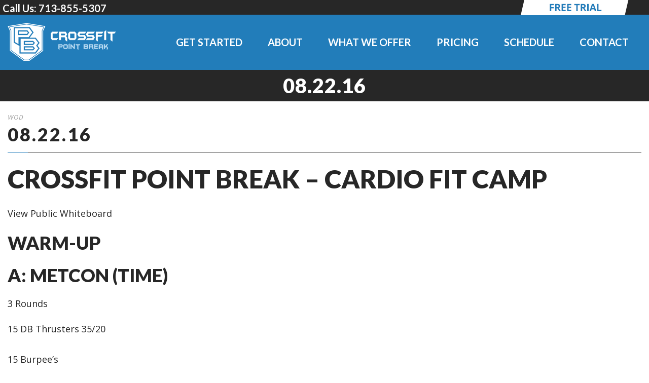

--- FILE ---
content_type: text/html; charset=utf-8
request_url: https://www.google.com/recaptcha/api2/anchor?ar=1&k=6LfXq88UAAAAAPPEyAK1yY_utWWzl8aNyahylwvN&co=aHR0cHM6Ly9jcm9zc2ZpdHBvaW50YnJlYWsuY29tOjQ0Mw..&hl=en&v=PoyoqOPhxBO7pBk68S4YbpHZ&size=invisible&anchor-ms=20000&execute-ms=30000&cb=st49p9ohgj52
body_size: 48610
content:
<!DOCTYPE HTML><html dir="ltr" lang="en"><head><meta http-equiv="Content-Type" content="text/html; charset=UTF-8">
<meta http-equiv="X-UA-Compatible" content="IE=edge">
<title>reCAPTCHA</title>
<style type="text/css">
/* cyrillic-ext */
@font-face {
  font-family: 'Roboto';
  font-style: normal;
  font-weight: 400;
  font-stretch: 100%;
  src: url(//fonts.gstatic.com/s/roboto/v48/KFO7CnqEu92Fr1ME7kSn66aGLdTylUAMa3GUBHMdazTgWw.woff2) format('woff2');
  unicode-range: U+0460-052F, U+1C80-1C8A, U+20B4, U+2DE0-2DFF, U+A640-A69F, U+FE2E-FE2F;
}
/* cyrillic */
@font-face {
  font-family: 'Roboto';
  font-style: normal;
  font-weight: 400;
  font-stretch: 100%;
  src: url(//fonts.gstatic.com/s/roboto/v48/KFO7CnqEu92Fr1ME7kSn66aGLdTylUAMa3iUBHMdazTgWw.woff2) format('woff2');
  unicode-range: U+0301, U+0400-045F, U+0490-0491, U+04B0-04B1, U+2116;
}
/* greek-ext */
@font-face {
  font-family: 'Roboto';
  font-style: normal;
  font-weight: 400;
  font-stretch: 100%;
  src: url(//fonts.gstatic.com/s/roboto/v48/KFO7CnqEu92Fr1ME7kSn66aGLdTylUAMa3CUBHMdazTgWw.woff2) format('woff2');
  unicode-range: U+1F00-1FFF;
}
/* greek */
@font-face {
  font-family: 'Roboto';
  font-style: normal;
  font-weight: 400;
  font-stretch: 100%;
  src: url(//fonts.gstatic.com/s/roboto/v48/KFO7CnqEu92Fr1ME7kSn66aGLdTylUAMa3-UBHMdazTgWw.woff2) format('woff2');
  unicode-range: U+0370-0377, U+037A-037F, U+0384-038A, U+038C, U+038E-03A1, U+03A3-03FF;
}
/* math */
@font-face {
  font-family: 'Roboto';
  font-style: normal;
  font-weight: 400;
  font-stretch: 100%;
  src: url(//fonts.gstatic.com/s/roboto/v48/KFO7CnqEu92Fr1ME7kSn66aGLdTylUAMawCUBHMdazTgWw.woff2) format('woff2');
  unicode-range: U+0302-0303, U+0305, U+0307-0308, U+0310, U+0312, U+0315, U+031A, U+0326-0327, U+032C, U+032F-0330, U+0332-0333, U+0338, U+033A, U+0346, U+034D, U+0391-03A1, U+03A3-03A9, U+03B1-03C9, U+03D1, U+03D5-03D6, U+03F0-03F1, U+03F4-03F5, U+2016-2017, U+2034-2038, U+203C, U+2040, U+2043, U+2047, U+2050, U+2057, U+205F, U+2070-2071, U+2074-208E, U+2090-209C, U+20D0-20DC, U+20E1, U+20E5-20EF, U+2100-2112, U+2114-2115, U+2117-2121, U+2123-214F, U+2190, U+2192, U+2194-21AE, U+21B0-21E5, U+21F1-21F2, U+21F4-2211, U+2213-2214, U+2216-22FF, U+2308-230B, U+2310, U+2319, U+231C-2321, U+2336-237A, U+237C, U+2395, U+239B-23B7, U+23D0, U+23DC-23E1, U+2474-2475, U+25AF, U+25B3, U+25B7, U+25BD, U+25C1, U+25CA, U+25CC, U+25FB, U+266D-266F, U+27C0-27FF, U+2900-2AFF, U+2B0E-2B11, U+2B30-2B4C, U+2BFE, U+3030, U+FF5B, U+FF5D, U+1D400-1D7FF, U+1EE00-1EEFF;
}
/* symbols */
@font-face {
  font-family: 'Roboto';
  font-style: normal;
  font-weight: 400;
  font-stretch: 100%;
  src: url(//fonts.gstatic.com/s/roboto/v48/KFO7CnqEu92Fr1ME7kSn66aGLdTylUAMaxKUBHMdazTgWw.woff2) format('woff2');
  unicode-range: U+0001-000C, U+000E-001F, U+007F-009F, U+20DD-20E0, U+20E2-20E4, U+2150-218F, U+2190, U+2192, U+2194-2199, U+21AF, U+21E6-21F0, U+21F3, U+2218-2219, U+2299, U+22C4-22C6, U+2300-243F, U+2440-244A, U+2460-24FF, U+25A0-27BF, U+2800-28FF, U+2921-2922, U+2981, U+29BF, U+29EB, U+2B00-2BFF, U+4DC0-4DFF, U+FFF9-FFFB, U+10140-1018E, U+10190-1019C, U+101A0, U+101D0-101FD, U+102E0-102FB, U+10E60-10E7E, U+1D2C0-1D2D3, U+1D2E0-1D37F, U+1F000-1F0FF, U+1F100-1F1AD, U+1F1E6-1F1FF, U+1F30D-1F30F, U+1F315, U+1F31C, U+1F31E, U+1F320-1F32C, U+1F336, U+1F378, U+1F37D, U+1F382, U+1F393-1F39F, U+1F3A7-1F3A8, U+1F3AC-1F3AF, U+1F3C2, U+1F3C4-1F3C6, U+1F3CA-1F3CE, U+1F3D4-1F3E0, U+1F3ED, U+1F3F1-1F3F3, U+1F3F5-1F3F7, U+1F408, U+1F415, U+1F41F, U+1F426, U+1F43F, U+1F441-1F442, U+1F444, U+1F446-1F449, U+1F44C-1F44E, U+1F453, U+1F46A, U+1F47D, U+1F4A3, U+1F4B0, U+1F4B3, U+1F4B9, U+1F4BB, U+1F4BF, U+1F4C8-1F4CB, U+1F4D6, U+1F4DA, U+1F4DF, U+1F4E3-1F4E6, U+1F4EA-1F4ED, U+1F4F7, U+1F4F9-1F4FB, U+1F4FD-1F4FE, U+1F503, U+1F507-1F50B, U+1F50D, U+1F512-1F513, U+1F53E-1F54A, U+1F54F-1F5FA, U+1F610, U+1F650-1F67F, U+1F687, U+1F68D, U+1F691, U+1F694, U+1F698, U+1F6AD, U+1F6B2, U+1F6B9-1F6BA, U+1F6BC, U+1F6C6-1F6CF, U+1F6D3-1F6D7, U+1F6E0-1F6EA, U+1F6F0-1F6F3, U+1F6F7-1F6FC, U+1F700-1F7FF, U+1F800-1F80B, U+1F810-1F847, U+1F850-1F859, U+1F860-1F887, U+1F890-1F8AD, U+1F8B0-1F8BB, U+1F8C0-1F8C1, U+1F900-1F90B, U+1F93B, U+1F946, U+1F984, U+1F996, U+1F9E9, U+1FA00-1FA6F, U+1FA70-1FA7C, U+1FA80-1FA89, U+1FA8F-1FAC6, U+1FACE-1FADC, U+1FADF-1FAE9, U+1FAF0-1FAF8, U+1FB00-1FBFF;
}
/* vietnamese */
@font-face {
  font-family: 'Roboto';
  font-style: normal;
  font-weight: 400;
  font-stretch: 100%;
  src: url(//fonts.gstatic.com/s/roboto/v48/KFO7CnqEu92Fr1ME7kSn66aGLdTylUAMa3OUBHMdazTgWw.woff2) format('woff2');
  unicode-range: U+0102-0103, U+0110-0111, U+0128-0129, U+0168-0169, U+01A0-01A1, U+01AF-01B0, U+0300-0301, U+0303-0304, U+0308-0309, U+0323, U+0329, U+1EA0-1EF9, U+20AB;
}
/* latin-ext */
@font-face {
  font-family: 'Roboto';
  font-style: normal;
  font-weight: 400;
  font-stretch: 100%;
  src: url(//fonts.gstatic.com/s/roboto/v48/KFO7CnqEu92Fr1ME7kSn66aGLdTylUAMa3KUBHMdazTgWw.woff2) format('woff2');
  unicode-range: U+0100-02BA, U+02BD-02C5, U+02C7-02CC, U+02CE-02D7, U+02DD-02FF, U+0304, U+0308, U+0329, U+1D00-1DBF, U+1E00-1E9F, U+1EF2-1EFF, U+2020, U+20A0-20AB, U+20AD-20C0, U+2113, U+2C60-2C7F, U+A720-A7FF;
}
/* latin */
@font-face {
  font-family: 'Roboto';
  font-style: normal;
  font-weight: 400;
  font-stretch: 100%;
  src: url(//fonts.gstatic.com/s/roboto/v48/KFO7CnqEu92Fr1ME7kSn66aGLdTylUAMa3yUBHMdazQ.woff2) format('woff2');
  unicode-range: U+0000-00FF, U+0131, U+0152-0153, U+02BB-02BC, U+02C6, U+02DA, U+02DC, U+0304, U+0308, U+0329, U+2000-206F, U+20AC, U+2122, U+2191, U+2193, U+2212, U+2215, U+FEFF, U+FFFD;
}
/* cyrillic-ext */
@font-face {
  font-family: 'Roboto';
  font-style: normal;
  font-weight: 500;
  font-stretch: 100%;
  src: url(//fonts.gstatic.com/s/roboto/v48/KFO7CnqEu92Fr1ME7kSn66aGLdTylUAMa3GUBHMdazTgWw.woff2) format('woff2');
  unicode-range: U+0460-052F, U+1C80-1C8A, U+20B4, U+2DE0-2DFF, U+A640-A69F, U+FE2E-FE2F;
}
/* cyrillic */
@font-face {
  font-family: 'Roboto';
  font-style: normal;
  font-weight: 500;
  font-stretch: 100%;
  src: url(//fonts.gstatic.com/s/roboto/v48/KFO7CnqEu92Fr1ME7kSn66aGLdTylUAMa3iUBHMdazTgWw.woff2) format('woff2');
  unicode-range: U+0301, U+0400-045F, U+0490-0491, U+04B0-04B1, U+2116;
}
/* greek-ext */
@font-face {
  font-family: 'Roboto';
  font-style: normal;
  font-weight: 500;
  font-stretch: 100%;
  src: url(//fonts.gstatic.com/s/roboto/v48/KFO7CnqEu92Fr1ME7kSn66aGLdTylUAMa3CUBHMdazTgWw.woff2) format('woff2');
  unicode-range: U+1F00-1FFF;
}
/* greek */
@font-face {
  font-family: 'Roboto';
  font-style: normal;
  font-weight: 500;
  font-stretch: 100%;
  src: url(//fonts.gstatic.com/s/roboto/v48/KFO7CnqEu92Fr1ME7kSn66aGLdTylUAMa3-UBHMdazTgWw.woff2) format('woff2');
  unicode-range: U+0370-0377, U+037A-037F, U+0384-038A, U+038C, U+038E-03A1, U+03A3-03FF;
}
/* math */
@font-face {
  font-family: 'Roboto';
  font-style: normal;
  font-weight: 500;
  font-stretch: 100%;
  src: url(//fonts.gstatic.com/s/roboto/v48/KFO7CnqEu92Fr1ME7kSn66aGLdTylUAMawCUBHMdazTgWw.woff2) format('woff2');
  unicode-range: U+0302-0303, U+0305, U+0307-0308, U+0310, U+0312, U+0315, U+031A, U+0326-0327, U+032C, U+032F-0330, U+0332-0333, U+0338, U+033A, U+0346, U+034D, U+0391-03A1, U+03A3-03A9, U+03B1-03C9, U+03D1, U+03D5-03D6, U+03F0-03F1, U+03F4-03F5, U+2016-2017, U+2034-2038, U+203C, U+2040, U+2043, U+2047, U+2050, U+2057, U+205F, U+2070-2071, U+2074-208E, U+2090-209C, U+20D0-20DC, U+20E1, U+20E5-20EF, U+2100-2112, U+2114-2115, U+2117-2121, U+2123-214F, U+2190, U+2192, U+2194-21AE, U+21B0-21E5, U+21F1-21F2, U+21F4-2211, U+2213-2214, U+2216-22FF, U+2308-230B, U+2310, U+2319, U+231C-2321, U+2336-237A, U+237C, U+2395, U+239B-23B7, U+23D0, U+23DC-23E1, U+2474-2475, U+25AF, U+25B3, U+25B7, U+25BD, U+25C1, U+25CA, U+25CC, U+25FB, U+266D-266F, U+27C0-27FF, U+2900-2AFF, U+2B0E-2B11, U+2B30-2B4C, U+2BFE, U+3030, U+FF5B, U+FF5D, U+1D400-1D7FF, U+1EE00-1EEFF;
}
/* symbols */
@font-face {
  font-family: 'Roboto';
  font-style: normal;
  font-weight: 500;
  font-stretch: 100%;
  src: url(//fonts.gstatic.com/s/roboto/v48/KFO7CnqEu92Fr1ME7kSn66aGLdTylUAMaxKUBHMdazTgWw.woff2) format('woff2');
  unicode-range: U+0001-000C, U+000E-001F, U+007F-009F, U+20DD-20E0, U+20E2-20E4, U+2150-218F, U+2190, U+2192, U+2194-2199, U+21AF, U+21E6-21F0, U+21F3, U+2218-2219, U+2299, U+22C4-22C6, U+2300-243F, U+2440-244A, U+2460-24FF, U+25A0-27BF, U+2800-28FF, U+2921-2922, U+2981, U+29BF, U+29EB, U+2B00-2BFF, U+4DC0-4DFF, U+FFF9-FFFB, U+10140-1018E, U+10190-1019C, U+101A0, U+101D0-101FD, U+102E0-102FB, U+10E60-10E7E, U+1D2C0-1D2D3, U+1D2E0-1D37F, U+1F000-1F0FF, U+1F100-1F1AD, U+1F1E6-1F1FF, U+1F30D-1F30F, U+1F315, U+1F31C, U+1F31E, U+1F320-1F32C, U+1F336, U+1F378, U+1F37D, U+1F382, U+1F393-1F39F, U+1F3A7-1F3A8, U+1F3AC-1F3AF, U+1F3C2, U+1F3C4-1F3C6, U+1F3CA-1F3CE, U+1F3D4-1F3E0, U+1F3ED, U+1F3F1-1F3F3, U+1F3F5-1F3F7, U+1F408, U+1F415, U+1F41F, U+1F426, U+1F43F, U+1F441-1F442, U+1F444, U+1F446-1F449, U+1F44C-1F44E, U+1F453, U+1F46A, U+1F47D, U+1F4A3, U+1F4B0, U+1F4B3, U+1F4B9, U+1F4BB, U+1F4BF, U+1F4C8-1F4CB, U+1F4D6, U+1F4DA, U+1F4DF, U+1F4E3-1F4E6, U+1F4EA-1F4ED, U+1F4F7, U+1F4F9-1F4FB, U+1F4FD-1F4FE, U+1F503, U+1F507-1F50B, U+1F50D, U+1F512-1F513, U+1F53E-1F54A, U+1F54F-1F5FA, U+1F610, U+1F650-1F67F, U+1F687, U+1F68D, U+1F691, U+1F694, U+1F698, U+1F6AD, U+1F6B2, U+1F6B9-1F6BA, U+1F6BC, U+1F6C6-1F6CF, U+1F6D3-1F6D7, U+1F6E0-1F6EA, U+1F6F0-1F6F3, U+1F6F7-1F6FC, U+1F700-1F7FF, U+1F800-1F80B, U+1F810-1F847, U+1F850-1F859, U+1F860-1F887, U+1F890-1F8AD, U+1F8B0-1F8BB, U+1F8C0-1F8C1, U+1F900-1F90B, U+1F93B, U+1F946, U+1F984, U+1F996, U+1F9E9, U+1FA00-1FA6F, U+1FA70-1FA7C, U+1FA80-1FA89, U+1FA8F-1FAC6, U+1FACE-1FADC, U+1FADF-1FAE9, U+1FAF0-1FAF8, U+1FB00-1FBFF;
}
/* vietnamese */
@font-face {
  font-family: 'Roboto';
  font-style: normal;
  font-weight: 500;
  font-stretch: 100%;
  src: url(//fonts.gstatic.com/s/roboto/v48/KFO7CnqEu92Fr1ME7kSn66aGLdTylUAMa3OUBHMdazTgWw.woff2) format('woff2');
  unicode-range: U+0102-0103, U+0110-0111, U+0128-0129, U+0168-0169, U+01A0-01A1, U+01AF-01B0, U+0300-0301, U+0303-0304, U+0308-0309, U+0323, U+0329, U+1EA0-1EF9, U+20AB;
}
/* latin-ext */
@font-face {
  font-family: 'Roboto';
  font-style: normal;
  font-weight: 500;
  font-stretch: 100%;
  src: url(//fonts.gstatic.com/s/roboto/v48/KFO7CnqEu92Fr1ME7kSn66aGLdTylUAMa3KUBHMdazTgWw.woff2) format('woff2');
  unicode-range: U+0100-02BA, U+02BD-02C5, U+02C7-02CC, U+02CE-02D7, U+02DD-02FF, U+0304, U+0308, U+0329, U+1D00-1DBF, U+1E00-1E9F, U+1EF2-1EFF, U+2020, U+20A0-20AB, U+20AD-20C0, U+2113, U+2C60-2C7F, U+A720-A7FF;
}
/* latin */
@font-face {
  font-family: 'Roboto';
  font-style: normal;
  font-weight: 500;
  font-stretch: 100%;
  src: url(//fonts.gstatic.com/s/roboto/v48/KFO7CnqEu92Fr1ME7kSn66aGLdTylUAMa3yUBHMdazQ.woff2) format('woff2');
  unicode-range: U+0000-00FF, U+0131, U+0152-0153, U+02BB-02BC, U+02C6, U+02DA, U+02DC, U+0304, U+0308, U+0329, U+2000-206F, U+20AC, U+2122, U+2191, U+2193, U+2212, U+2215, U+FEFF, U+FFFD;
}
/* cyrillic-ext */
@font-face {
  font-family: 'Roboto';
  font-style: normal;
  font-weight: 900;
  font-stretch: 100%;
  src: url(//fonts.gstatic.com/s/roboto/v48/KFO7CnqEu92Fr1ME7kSn66aGLdTylUAMa3GUBHMdazTgWw.woff2) format('woff2');
  unicode-range: U+0460-052F, U+1C80-1C8A, U+20B4, U+2DE0-2DFF, U+A640-A69F, U+FE2E-FE2F;
}
/* cyrillic */
@font-face {
  font-family: 'Roboto';
  font-style: normal;
  font-weight: 900;
  font-stretch: 100%;
  src: url(//fonts.gstatic.com/s/roboto/v48/KFO7CnqEu92Fr1ME7kSn66aGLdTylUAMa3iUBHMdazTgWw.woff2) format('woff2');
  unicode-range: U+0301, U+0400-045F, U+0490-0491, U+04B0-04B1, U+2116;
}
/* greek-ext */
@font-face {
  font-family: 'Roboto';
  font-style: normal;
  font-weight: 900;
  font-stretch: 100%;
  src: url(//fonts.gstatic.com/s/roboto/v48/KFO7CnqEu92Fr1ME7kSn66aGLdTylUAMa3CUBHMdazTgWw.woff2) format('woff2');
  unicode-range: U+1F00-1FFF;
}
/* greek */
@font-face {
  font-family: 'Roboto';
  font-style: normal;
  font-weight: 900;
  font-stretch: 100%;
  src: url(//fonts.gstatic.com/s/roboto/v48/KFO7CnqEu92Fr1ME7kSn66aGLdTylUAMa3-UBHMdazTgWw.woff2) format('woff2');
  unicode-range: U+0370-0377, U+037A-037F, U+0384-038A, U+038C, U+038E-03A1, U+03A3-03FF;
}
/* math */
@font-face {
  font-family: 'Roboto';
  font-style: normal;
  font-weight: 900;
  font-stretch: 100%;
  src: url(//fonts.gstatic.com/s/roboto/v48/KFO7CnqEu92Fr1ME7kSn66aGLdTylUAMawCUBHMdazTgWw.woff2) format('woff2');
  unicode-range: U+0302-0303, U+0305, U+0307-0308, U+0310, U+0312, U+0315, U+031A, U+0326-0327, U+032C, U+032F-0330, U+0332-0333, U+0338, U+033A, U+0346, U+034D, U+0391-03A1, U+03A3-03A9, U+03B1-03C9, U+03D1, U+03D5-03D6, U+03F0-03F1, U+03F4-03F5, U+2016-2017, U+2034-2038, U+203C, U+2040, U+2043, U+2047, U+2050, U+2057, U+205F, U+2070-2071, U+2074-208E, U+2090-209C, U+20D0-20DC, U+20E1, U+20E5-20EF, U+2100-2112, U+2114-2115, U+2117-2121, U+2123-214F, U+2190, U+2192, U+2194-21AE, U+21B0-21E5, U+21F1-21F2, U+21F4-2211, U+2213-2214, U+2216-22FF, U+2308-230B, U+2310, U+2319, U+231C-2321, U+2336-237A, U+237C, U+2395, U+239B-23B7, U+23D0, U+23DC-23E1, U+2474-2475, U+25AF, U+25B3, U+25B7, U+25BD, U+25C1, U+25CA, U+25CC, U+25FB, U+266D-266F, U+27C0-27FF, U+2900-2AFF, U+2B0E-2B11, U+2B30-2B4C, U+2BFE, U+3030, U+FF5B, U+FF5D, U+1D400-1D7FF, U+1EE00-1EEFF;
}
/* symbols */
@font-face {
  font-family: 'Roboto';
  font-style: normal;
  font-weight: 900;
  font-stretch: 100%;
  src: url(//fonts.gstatic.com/s/roboto/v48/KFO7CnqEu92Fr1ME7kSn66aGLdTylUAMaxKUBHMdazTgWw.woff2) format('woff2');
  unicode-range: U+0001-000C, U+000E-001F, U+007F-009F, U+20DD-20E0, U+20E2-20E4, U+2150-218F, U+2190, U+2192, U+2194-2199, U+21AF, U+21E6-21F0, U+21F3, U+2218-2219, U+2299, U+22C4-22C6, U+2300-243F, U+2440-244A, U+2460-24FF, U+25A0-27BF, U+2800-28FF, U+2921-2922, U+2981, U+29BF, U+29EB, U+2B00-2BFF, U+4DC0-4DFF, U+FFF9-FFFB, U+10140-1018E, U+10190-1019C, U+101A0, U+101D0-101FD, U+102E0-102FB, U+10E60-10E7E, U+1D2C0-1D2D3, U+1D2E0-1D37F, U+1F000-1F0FF, U+1F100-1F1AD, U+1F1E6-1F1FF, U+1F30D-1F30F, U+1F315, U+1F31C, U+1F31E, U+1F320-1F32C, U+1F336, U+1F378, U+1F37D, U+1F382, U+1F393-1F39F, U+1F3A7-1F3A8, U+1F3AC-1F3AF, U+1F3C2, U+1F3C4-1F3C6, U+1F3CA-1F3CE, U+1F3D4-1F3E0, U+1F3ED, U+1F3F1-1F3F3, U+1F3F5-1F3F7, U+1F408, U+1F415, U+1F41F, U+1F426, U+1F43F, U+1F441-1F442, U+1F444, U+1F446-1F449, U+1F44C-1F44E, U+1F453, U+1F46A, U+1F47D, U+1F4A3, U+1F4B0, U+1F4B3, U+1F4B9, U+1F4BB, U+1F4BF, U+1F4C8-1F4CB, U+1F4D6, U+1F4DA, U+1F4DF, U+1F4E3-1F4E6, U+1F4EA-1F4ED, U+1F4F7, U+1F4F9-1F4FB, U+1F4FD-1F4FE, U+1F503, U+1F507-1F50B, U+1F50D, U+1F512-1F513, U+1F53E-1F54A, U+1F54F-1F5FA, U+1F610, U+1F650-1F67F, U+1F687, U+1F68D, U+1F691, U+1F694, U+1F698, U+1F6AD, U+1F6B2, U+1F6B9-1F6BA, U+1F6BC, U+1F6C6-1F6CF, U+1F6D3-1F6D7, U+1F6E0-1F6EA, U+1F6F0-1F6F3, U+1F6F7-1F6FC, U+1F700-1F7FF, U+1F800-1F80B, U+1F810-1F847, U+1F850-1F859, U+1F860-1F887, U+1F890-1F8AD, U+1F8B0-1F8BB, U+1F8C0-1F8C1, U+1F900-1F90B, U+1F93B, U+1F946, U+1F984, U+1F996, U+1F9E9, U+1FA00-1FA6F, U+1FA70-1FA7C, U+1FA80-1FA89, U+1FA8F-1FAC6, U+1FACE-1FADC, U+1FADF-1FAE9, U+1FAF0-1FAF8, U+1FB00-1FBFF;
}
/* vietnamese */
@font-face {
  font-family: 'Roboto';
  font-style: normal;
  font-weight: 900;
  font-stretch: 100%;
  src: url(//fonts.gstatic.com/s/roboto/v48/KFO7CnqEu92Fr1ME7kSn66aGLdTylUAMa3OUBHMdazTgWw.woff2) format('woff2');
  unicode-range: U+0102-0103, U+0110-0111, U+0128-0129, U+0168-0169, U+01A0-01A1, U+01AF-01B0, U+0300-0301, U+0303-0304, U+0308-0309, U+0323, U+0329, U+1EA0-1EF9, U+20AB;
}
/* latin-ext */
@font-face {
  font-family: 'Roboto';
  font-style: normal;
  font-weight: 900;
  font-stretch: 100%;
  src: url(//fonts.gstatic.com/s/roboto/v48/KFO7CnqEu92Fr1ME7kSn66aGLdTylUAMa3KUBHMdazTgWw.woff2) format('woff2');
  unicode-range: U+0100-02BA, U+02BD-02C5, U+02C7-02CC, U+02CE-02D7, U+02DD-02FF, U+0304, U+0308, U+0329, U+1D00-1DBF, U+1E00-1E9F, U+1EF2-1EFF, U+2020, U+20A0-20AB, U+20AD-20C0, U+2113, U+2C60-2C7F, U+A720-A7FF;
}
/* latin */
@font-face {
  font-family: 'Roboto';
  font-style: normal;
  font-weight: 900;
  font-stretch: 100%;
  src: url(//fonts.gstatic.com/s/roboto/v48/KFO7CnqEu92Fr1ME7kSn66aGLdTylUAMa3yUBHMdazQ.woff2) format('woff2');
  unicode-range: U+0000-00FF, U+0131, U+0152-0153, U+02BB-02BC, U+02C6, U+02DA, U+02DC, U+0304, U+0308, U+0329, U+2000-206F, U+20AC, U+2122, U+2191, U+2193, U+2212, U+2215, U+FEFF, U+FFFD;
}

</style>
<link rel="stylesheet" type="text/css" href="https://www.gstatic.com/recaptcha/releases/PoyoqOPhxBO7pBk68S4YbpHZ/styles__ltr.css">
<script nonce="XHAeSU0nLavKixQ7_nGRhg" type="text/javascript">window['__recaptcha_api'] = 'https://www.google.com/recaptcha/api2/';</script>
<script type="text/javascript" src="https://www.gstatic.com/recaptcha/releases/PoyoqOPhxBO7pBk68S4YbpHZ/recaptcha__en.js" nonce="XHAeSU0nLavKixQ7_nGRhg">
      
    </script></head>
<body><div id="rc-anchor-alert" class="rc-anchor-alert"></div>
<input type="hidden" id="recaptcha-token" value="[base64]">
<script type="text/javascript" nonce="XHAeSU0nLavKixQ7_nGRhg">
      recaptcha.anchor.Main.init("[\x22ainput\x22,[\x22bgdata\x22,\x22\x22,\[base64]/[base64]/[base64]/[base64]/[base64]/UltsKytdPUU6KEU8MjA0OD9SW2wrK109RT4+NnwxOTI6KChFJjY0NTEyKT09NTUyOTYmJk0rMTxjLmxlbmd0aCYmKGMuY2hhckNvZGVBdChNKzEpJjY0NTEyKT09NTYzMjA/[base64]/[base64]/[base64]/[base64]/[base64]/[base64]/[base64]\x22,\[base64]\\u003d\x22,\[base64]/ZcKPw4zDksOvw6PCrBZfHMOWGDYFw6B7w43DiwPCicKUw4U7w7/Do8O1dsOOF8K8RsKDWMOwwoI0U8OdGk0EZMKWw4zCoMOjwrXCmsKew4PCisOTGVloLk/ClcO/MkRXeiIqRTlmw5bCssKFITDCq8OPPlPChFdzwrkAw7vCkMKrw6dWOMOhwqMBVArCicOZw7plPRXDjHptw7rCo8Ojw7fCtw7Dh2XDj8K9wpcEw6QuYgY9w43CrhfCoMK9wqZSw4fCm8OMWMOmwo1cwrxBwrDDm2/DlcOBJmTDgsObw4zDicOCbsKSw7lmwpI6cUQHGQt3P3PDlXhMwrc+w6bDqsKMw5/Do8OAF8Owwr4resK+UsKCw6jCgGQoKQTCrV/DpFzDncK3w63DnsOrwq5Xw5YDRjDDrADChm/CgB3DkcORw4V9GcKMwpNuRcK1KMOjPMO1w4HCssKPw7tPwqJGw6LDmzkCw5o/wpDDgAdgdsOXdMOBw7PDtsO+RhIKwqnDmBZpUw1PBS/Dr8K7csKOfCADSsO3UsKxwr7DlcOVw7DDtsKvaFfChcOUUcOMw6bDgMOuR1fDq0gOw7zDlsKHfyrCgcOkwrTDim3Cl8OGdsOoXcOMb8KEw4/[base64]/DkxEswqrDohXDsm7Dv8KzKl3ChsKnw7V0dsKaFxI/HDDDrl8RwphDBBTDuVzDqMOPw4k3wpJIw795EMOswrR5PMKBwpo+egUzw6TDnsOdDsOTZQUTwpFidMKvwq52GSx8w5fDvMO8w4Y/cF3CmsOVOsOfwoXClcK2w7rDjDHClsK4BirDjVPCmGDDoxdqJsKMwpvCuT7CtEMHTwbDoAQ5w6/[base64]/CjMOFwrlsAS5mWkDDgj7DsTvDpcOHw4s5QMKCwpbDr3kLB2XDsHDDvMKGw7HDmCIHw6XCl8OlZ8O1Bn4Lw5XCpmIHwopCZsOowq/[base64]/[base64]/[base64]/UC5gwqTDnU3Do2xPwo/Dsh0qwr0kwqUQJsK/w4N7I2bDpMKPw4FgHUQdEMO5w7DDrHpWbyvCi0nCiMO5wqJzw7jDtg3DhcKNf8ONwq/CusOFw5lAwoNww7HDgcOiwoV5wrxmwo7CjsODIMOKTMKBan05B8Opw7vCt8O4CcKcw7zCpGfDgcKWZBHDnMOXKTFSwqpVRMObfMOXG8OsMMK9wrTDlwtnwpNLw40/wokRw6fCq8KCwrHDkmzDq1fDq05rTsOqRsOzwo9Ow7zDiSbDq8OPaMOhw74bVw8yw6IlwpIOSMKWw60eFicEw5fCsF42S8OqamXCrDJOwpgjWifDpcORecO1w5fCtkAqw7rCicK/[base64]/CtgdswrDDgWJLGcK/[base64]/Dohtzw405wqckYwnCk8OQwrvDn8OuUcOZLjzCkcOTbGA1w50GdhTDiyfCsU4XKsOIQnbDh3jCtcKrwoPCuMKUKjUxw67CrMO/wqQGwrgWwqnDqRfDpcKUw4lkwpR8w65uwrh3P8KsSVnDuMOgw7PDmcOHOsOcw5vDoXMvUsONW0rDi0NMcsKBHcOHw7ZsXXJmwrA0woPCtMO3QGDDq8KDNcOlBMOFw5rCjXJNcsKdwo9GLF7CgT/DvhDDsMKUwoZUAnPCgcKgwq7DnkJSWsO+w6nDiMKXZGnDjsOCwqxhR2Rjw6tLw5zDrcKNbsO7w7jChsO0woEUw7wYwosCw5DCmsKiacOcMQbDisK3GVEBPy3Do2J4MD/ClMKKFcOHwpgiwoxsw5Z8wpDDtMKfwqBMw4nCisKcw71nw6nDvMO+woQwOsOOMsO4ecOJMXN3EUTCscOtMsKKwpPDo8K0wrTCg2I1wpTCvmgKaVjCmXXDvH7ChsOXVxjCicK9LyMnw5jCu8KqwqFPXMOUw7Izw4JYwqI1SyVPasOowpQTwpjDgH/Dn8KUHSLCjx/DsMOEwrJlYEpqFkDCm8OyBMO9QcKoVcOlw4I4w6bDqsOIL8KNwodKE8KOOXPDiSR0wqnCssOHwpgKw5bCu8KDwrYAesKgVsKTEcKKRMOvHCbDvwJEw553wqTDj35JwrbCr8K+woHDtxRQa8O2w4QoaUczwos/[base64]/w7pjw4UvwoFmf1tEJcOBUsODw6RFw7lfw5LDgcOgT8KbwrIdMjQEFcOdwr8tVRQgcDg3wr7DrMO/MsOjF8OpEzDCiQXDv8OiLcKOK2kmw6nDusOaGMOhwoc7LcOAJX7Dq8OQw73CiGbCp2kFw6HCkcO1w4wlYlg2MsKefTrCkhnCg1wcwpTDr8OUw6fDuRzDqTUGBRhHWcKWwroiBMOkw7B4woRPFcKiwonDgsOTw6grwpHClS9nMz/Cq8ONw6lZWMKBw7vDncKMw6jCgAsywo5VHio5WlkNw4dywqFnw4t6ZsKqEMOgw5vDml9KI8OkwpjDjsObG3dvw6/CgUnDhHPDuz/Cg8KxdFUeO8KIWcOrw7dCw7zCjyjCisOiw7/Cr8ORw4sIfmpZLsOsWD/[base64]/DmRzDoCDChAfDgMKFKjxTw5IowrbCv8KMKVTCuU/Cn3pzw7/CuMKAb8KBwr8pwqB7wqrCvsKPdcKqAB/CicOBw67ChAfCv2rCqsKkw5t/XcKfYQNCU8KeOsK5A8OuFRU5FMK5w4MPKCTDl8OaQ8OEwowOwpcBNCkiw4QYwqTDjcKuLMK4woYow6HCosKswoHDik0jW8Kqw7XDhl/DnMOcw6ARwpkvw4rCk8OXwqzDiTd9wrFAwphdw4zCrRzDmSFDSGNdKsKrwqIVb8O9w7zDtEXDjcOEw75nZcOgb1/[base64]/Cjl8kQSnDo1ppwoZ1Vy/CtDw1wqfCpMKMY10zwqxfwqRUw7gSwrAgc8OIWsKRwpA+woEsRSzDsGY5P8OBwobCrRh+wrMewozDkMO2LMKfMcOJWXFMwpQrwpfChMOtZMK8N2ttP8KUHSHDgUbDj2XDjsKATsOHw50DFcO6w7zDvk4+wo/[base64]/DhMKiw7PCqsKbFS/[base64]/Dr8O7JmzDum7DkDV/w7TDlsO+f2fCmQ4/eHjDtywvwq0KLsO8GB/Dlx7DsMKyenhzPWnCkUIsw5YFdncowotHwpUebETDhcOHwrfCi1AGa8KVH8KXScOzd1sQC8KDE8KTwpkuwpjDsiZkPEzCkRhgdcOTJUAifFU4QnAZJ0nCnEnDrTfDjUABw6VWw7YoGMKyDkVuMsKLw5bDlsKMw6/[base64]/DhFjDr8KYEsKrw4/ClMOgwpnCqkjCk2xjb23CjzNsw4YOw77Cqx/Du8KTw7vDpDNRHcKtw5TCmsKSIcO5wr07w6PDtsODw5PDgcOawqzDqcO2NQIGdh0Hw71NFsOnI8Kqald+eBUPw4XChMO/w6RmwrzDnWwWwp8jw77CjjXCqFJqwqnDq1PCm8KySnECRwnDosKASMOYw7c9fsKpw7PCpmjCuMO0JMO5PWLDhwVAw4jCiTHCg2UmMMOIw7LDuwfDo8KvP8KELi8oV8OFwrshCC7Dmj/CiVIyH8OqMsK5w4jDjgPCqsOHYBPCti7CgnNlScKrwqzDg1rCjzvDl1/Dr1PDgT3ClBtqIzrCn8O6X8KswofDhcOTWTBAwrHDjMObw7c5aipObcKIwoA5DMKkw7kxwq/CgsKLQiU7w6bDpSwEwr3ChFRtwr5UwpNFYS7CsMOtw5DCuMK7QB/CokfCkcKZIcOvwoBvBmfCkEjDs20wMcOiw7JNSsKFay3CnkPDqQZOw6kTJBDDicKNw6w0wrzDq3LDl2cvKAB/FsKzWCQkw5VkNMOow4ZswoF1YBYrwpwNw4TDgcOfIMOaw6rCvijDiUERHl7Do8KOBzRHw5PCsDrCisOSw4QMRW3Dv8OzKT/CosO6BXx/fcKuUcOdw65GQ1nDjMOhw7zDkTPCoMOTTsOdZMOlVMK6ZCQ/B8OUwo/DuQ8Bwrs6PA3DvQrDuR/CjMOUNVdBwpjDgMKfw63Dv8K7w6YawpgJwpoxw5hNw70AwoPDqsOWw41KwqtJVUfCrcKZwoQewpxnw7p3PsOvNcKaw6jCksOvwrM5LAnDo8Oww4TCvCPDlcKFw6bClcOIwp8CbsOOTcKIQcOSdMKWwoczQMORTQV6w4DDhDFuw7R+w5zCiCzCiMO7AMOPJg/CsMKhw53DixB9w6g3LBYIw40Yb8KPA8OFw4BKMB1Ywq1NIETCiRZ6K8O/YQ10WsOgw4rCoQQUP8KlcsKJEcOGFjXCtGXDp8O4wqrCv8KYwpfCocOXR8KJwoApbsKrwq0Tw6LCtXgwwrBkwq/ClhLDjHhzO8KVV8O5TQ8wwoUIfsObCcKjS1kqIijCvl/DmHrDgBfCucOyQ8Ouwr/[base64]/Dl8OswoB1w5jDrMK/V31fwohsasOBbsKyewLDjAofw7Fcw7fDvsKlOcOBciQTw6/[base64]/YMOkw5LCpMOfNcOxaC7DgjIgw6J1w7/DqMOhM8OVQ8O7GsOeOUkqYwHCjB7DnsK7BA1Bw6lww5rDhVRkFALCqQJLdsODJMOGw5nDu8Otw43Cqg/CvFnDlUosw5TCqC7CpcOfwoDDhCfCr8K4wpd7w5R/w7kZw6UPKDnCnCnDtV8Tw7HCnXBiKcKfwrMmwo46E8Oaw53Dj8KVHsKCwp7DgD/CrH7CpBDDkMKbERt6w7p3T3Rdwo3DoFxCEB3CkcOYTsKjMxLDusO0YsKuD8KSHQbDjyPDssKgbHcncMOJSMKfwqjCrkzDvm0bwr/[base64]/SVYAL8KYVsOTasOLw6ACwoEhKwbDkDUxw6FfLUbDvMOBwolcYsKFwqI1QHljwrJSwoU0QMOKQU7Dh3McTsOVGCBIaMKswpA+w5zDnsOyESDDlyjChArDu8OBDAPDgMOSw57DpFnCpsOKwpzDrTtsw5rCmsOaOB1+wpoWw6RQOTnCoQBFLMKGwohiwq/CoA1nwoUGccOpYsO2wovCk8Kpw6PCoE88w7Fiwo/[base64]/NcOaw4jCog8tw7pQwoTDjxMRwp03RTNVLsOhwpNtwoMfw6sJUARRw7htw4ZoSDs0C8OuwrHDuEVAw5xjZhYTdS/DosK1w45iSMOAecOxMsO3HcKQwpfCjToBw5/CssK/FMK/[base64]/w4/CvsOAw6lDMgPDi8KawrfCusOJfEvCunVLwqTDmDQawozCgF7CuHllI0JHZcODNmRqQHzDsG7Ct8KlwovChcOEDVzClErCpwg8UhnCksO5w59gw7tZwp1MwrVIRhjCr0PDuMOCc8OWP8O3RRs/wr/Cgk0JwofCiHjCuMOOC8K9PljCqMOlw63DiMK2w7tSw4nClMOQw6LCsDZxw6t9bFTCkMKRw6zCssODRS8YZBI2woh/[base64]/CmEc9w6zCrxdzwoXCmDrDpx9Yw5nCpsO/[base64]/Co8Kbw7jDnsKZw4LDoAccwrHCr0I1woDDtsKfQsKPw6DCvsKdZFXDm8KPTcK7BMOfw5JzDcKzbEzDhcKfDhvChcOBw7LDqMKcB8O7w7PClnjDh8OnDcKYw6YIIS3ChsOrcsOIw7VIwo16wrNrTMK2V3ZHwpV2w5g/EcK/w4bClWgdZ8OJRDIbw4PDr8OFwqkYw4Iiw4QRw67DrMK9YcOcFMOawqZ3w7rCl2jCjcKCTWpYE8OqN8KxDWFEDj7CmcOET8O/[base64]/w6/CtcKww6HDrl0zIsOIwpbDucO2w4YkFx8Ga8Oiwp7DvzJKw4Buw5XDjU16woPDnUPClsKjw7LDrMOBwp3Cp8KEfcOOAcK6XsOAw7N+wpZzw45zw7PClsOtw7AgYsO3cmnCuj3DiBvDtsK/wobCp3DCpsKZdDUvWgzClQrDpsOiLsKDR0bCm8KwM3EqAsOXe0DCrMKKPsOHw45eb3sEw5rDrMKqw6PDnC4Ywr/DgsONHcKEI8OCfjfDq25xfC/DgHPCiwrDmzE2wq9rI8Oow51xJ8O1R8OsKcOFwrx7BjLDiMKUw5JzOcOfwp4ewqLCshB7w4bDojFAIXxGCSPCjMK6w6BEwqTDqsKOw4xUw6/Dl2Bww7I1SsKnQcOwVsKCwpHCicK3BADDl0AUwpsUwp0XwpYVw4RdKsOxw5jCizQ1SsOtAWnDrMKPM1jDjkR+XH/[base64]/wqXDjcKzwpzCvijCq8K+wqILw7XDm0bDhXBLNRkAAybCk8KlwqQFC8OZwrtQwqAlwqkpVcKdw4TCssOoVjJZP8OowphewpbCqx9eLMOJcmTCucOfOMK0c8O2woRJw6hiWsOGBcKVOMOnw6XDisKEw6fCjsKzJx3DiMOEw4Y/[base64]/[base64]/[base64]/d8KfwpvDnsOsYMKEw7dFwpsMw5kHasK1w43CvMKMw6/CnMKww7oeEMK1bDvDnBkyw6M3w6VMJcK9KSAlHwvCqMKyTgxTBG1/[base64]/w4rCucOsfcOwwrDDgMKtFDrDrhrDosKow4jCg8KwZ3diNMOKesOJwrQ4wqQPFmUUDCl+wpzCtUjDv8KJZArDr3vCtkw+aGXDoiI5AMKERMO1AG3Cn3nDlcKKwpxxwpYjBRDCuMKcw4YzJHnCqi7DtGl1GMOcw4LDhzJtw77Cm8OsOVpzw6/[base64]/w6kyDsOhw5BowoLChsOUA0FTwoPDgsKzwqXDuMKMRcK3wrYJDhQ7wpoVw74NfShvwr8/GcKRw7gpJCLCuBh4aiXDnMK9wpPCncO3w6BNGXnCkDPCgDPDpsOVDhXCvgvDpMO7w7Niw7TCj8OOCMOEwqM3TVVjwoHDnsOaJzp9fMO4UcOoeH/CrcKKw4I5VsO2RRUMwqnCiMOKY8Olw6rClxrCqWoCZBR4ZW7DrcOcwrnCrnJDUsKlL8KNw6bDtMOdcMOvw5QGfcOHwrMZwqtzwpvCmsKRFMKTwp/DocKLJsOKwozDn8OMw5HCqRHDsRA5w7tOFsOcwoLCksKDccKew4jDpsO7ezk+w6LDqsOuJ8KrOsKkwo4WVcOFEsKew7FmV8KAchx0wrTCs8KUJR9wKcKtwrLDtjh/[base64]/CssOlwo7DmsKGw5PDmcKqDkvCpMKZwoXDtcKtORI1woVaFDEAMMO/NMKdXMOwwrh+w4NJIxEAw4fDj3BHwqwgwrbCtgALw4jChcKvw77DuzkDKX9nUATDjsOVFwoCwqVFXcOSwppcV8OIHMKsw6/DvjjDlMOBw7nCjl9cwqzDnC3CsMKTZcKuw5HCqhR8w4RgQcOBw4VRG2rCpkhcYsO4wo/DusO4w4jCtCRSwogkKQXDqg/[base64]/w5oVFlklwqHCo1DDqHspSsKISRDCtcOka3F8K2fDrsOawrzCijIheMOfw5DCmBJRE1vDjRjDqXoNw4FlF8OFw7XCuMKUBxIXw4zCsXnCsyBjw5UPwozCtmo6fx0Awp7CpsKubsKgOjzCq3LDrcK9wobDumcYesKyNC/[base64]/CtcKjwpTDlibDplQnTcKyZn3DqFzCrcKJwoQuScObdiUOGsKtw4/Cs3HDscOHHsKBwrXDtMKBwpx5Wz/Csx/DrB0bwqR1w6HDgMOkw43Ci8Ksw5rDiD1yBsKaflNuQGnDp3YEwqfDo0nCgHHCmMOywoRtw4cKHMOEZ8OYYMKRw7RrbBzDk8KMw6VKW8OYe0PCrsOywoLDnMOrcTrCtiFEQMKOw6fDnX/DsXzCiB3CjsKcE8OOw7l8OsO8fQ8WGsOSw6rCs8KgwpZ0c1XDhcO1w6/CkzDDjSXDlVclG8KgZ8OCwqjClsKWwpnCpzXDj8K2AcKCKUvDn8K8w5EKWXrDk0PDscKfWVYqw4BCwroLwolWwrPCvcOWe8OEw7HDmsOSVlYZwp8/wrs5d8OJGkt8w41Owr3DpMODYiB8N8OrwpHCq8ODwrLCrk8lCsOqKcKHeSc8ViHCqHMew6/DjcOMwrfDhsK2wpXDnsK+wrMIw43DtAQ0w746FxcUXsKhw6HCh37CvD3DsjdPwrPDkcOXBx7DvRRHTQrCsGnDoRMzw4M2wp3DocKtw6nCrkrDlsKCwq/[base64]/w5TDjR1zD1FjW8KbwroeTXfChQ/DgC3CrMKeFsK9w5UsZ8KkOsKAVsK1S2RudsKID1ZtEBvCmiPDgzx3DsOBw4HDnsOLw4IdOXPDl30awqzDqxDCnkdYwo/DnMKYMAnDhlfCssO0dXTDkGvDrsOfNMOoGMKAw7nDu8KOw4oOw7fCrcOIXyrCqg3CvmTClRJ0w5rDhxAIQnQVIcO2YMKRw7XDssKFOsOuwo4dNsOWwpfDm8Kuw6vDncK+wr/CiDXCmEXCqhQ8HAnDpyXCnAXCo8O1ccKDfk1/LH/Cg8OPH1jDgMObw5XDk8OWAjoXwpnDhQ3DlcK/w6xJw4UpLsK/FMK5cMKYFAXDvmfCksOaNFphw4N7wocpwoHCoH9mY28TOcOpw7FvTwPCocKmeMKWGcK1w5Bhw6HDmCnCggPCqR/DgcKXBcKsBnhLFDEAVcKZE8OYOcOfOWY1w57Cqm3DgcO0X8KtwrnCtsOqwpJMUcKnw4fCkw7CscK3wo/CmidXwql0w5jCoMOiw7DCsUXDuzgjw7HCjcKgw5kYw4TDnm4Iw6HCty8YAsOlb8OZw5Vowqo1wovChMKJGBcBwq90wqzCkj3CgnvDphLDrnoWwpp3UsKNAlHCmRJBSyMAGsKTwr7DnDhTw63DmMO9w7rDqlN4K3s5wr/DnGDChAYqDDIcHMKFwolCKMOxw6rDglgPN8OJw6rCpsKscsKMJsOIwoYYX8OtG0o7ScOvwqfCicKgwodew7EJaXHCvRzDgcKPw4XDrMOnCABZfXgjKU7DpEXCqmzCjgJRw5fCg3/[base64]/[base64]/CoxbDvknDkCzChBQ+bkQ+wpTCuDLDkcKtEAMXCQXDo8KIEiPDjRHCgw/[base64]/DlsKWasOdVcK3wr90wrfDvHLDgsKmBS3DuB7Cs8Ofw7VyYzHDnVREwq8Mw68BZWnDhMOTw59OAXfCmMKcbinDvUwNw6HChz3CtX7Doxs6wpDCoyvDvwdbCnouw77CkibCsMK/XCFMVMOlLVvCi8Ohw47CrBjDksKre0tnw7AMwrtMUGzChgzDlcOtw4gDw67Djj/DlgV1wpfCgBtlPmI/wogJwrnDtMOnw4Mww4JeS8KDb2M6chZCSjPCtcKiw4BMw5Eww7zDp8K0BsK+U8K4OEnCnX7DpsK4aSMvM2MNw7JQJj3DksKcAMOswrbDiWfDjsOawpHDtMOQwqLDiwLDmsO2amnCmsKww6DCtsOjw4fDq8O1ZTrCui/[base64]/ES/[base64]/w4YAwp3Dpj1AE2cRCTjCgsKnw5IFYHwQb8OUwqbDkRTDj8OSMn/DjR1QTjd9wqLDuhQXwoo9fmTCqMOhwq3CsxPCgSLDiiwHwrDDrsKZw5knw6tkYUHCpMKFw7TDncOUHcOBHMO9wo5PwpIYeR7DkMKhwp3Cjmo6Y3PDtMOMTsKrw5x7woLCqQphFMOPMMKZQ0jDhGoiFyXDinXDpsObwrEZaMK/eMKOw4c1QsKDfMOBw7nCnyTDksOZwrN2R8OnR2oVIMOuw7TCssOmw5TCmgJzw6R9w4/Ct10FchROw5PCgAjDhkxXRCIZKDlWw7jClzY5DAB2MsKiwrYuw4TDlsOcZcOlw6IaKsKDTcKsSAAtw5/DsTTCqcKpwpzCrirDpg7DiW0mamZwRzBjCsK4wrBJw4xQJWdSwqbCry8Yw5DChGJ2wqsCIUbCqE8Kw4TCusKZw7FaT1jCl2HDtsKmG8KvwrfDp2M/NsOmwr7Dr8KJc2kmwpjCqcOQScODw57DlCHCk1A6TMO4wqTDksOoIsKTwpdOw7wSVijCisKqEUFAYAfDkAfDvsKOwonCtMKnwrzDrsKzYsKew7bCpSTDo1PDtlYAw7fDt8KNfsOmB8K2HR4aw7kQw7d5UAzCnydmw7/Dl3TCt38rwqjDiyrDj2B2w5jCu3Ugw7o8w7DDgjTDrwluw6DDhUF1NC11VQTClWADC8OManfCn8K5W8OUwpReA8KTwovDk8OGw4TCoUjDn1x8YSdPdCp8wqLDumZDEhzDpitCwo3Dj8O0w6xITsO6wrnDsRsKW8OpQzXCrEHDhhwVwpXCssKYHywfw6/ClDvCksOpHcKowocOwqM5wosIVcKkQMO9w7LDqMOPDDZXwovDmsKVw4s6TcOIw53DiQ3CpsOQw4cow6zDpcKAwo/CjcKjw5DDhcKDw4lUw5TDosOgaWAFQcKgwrLDicOsw5AoATsvwoBVTFjDoCXDpcOYw4/ClMKsT8KHFgzDnXMbwpUkw4piwq7CpQHDhcOOSjHDoU/DgMK/wq7DpQHDvGDCq8O1w71XOBPCl3I8wqsYw7J6w54cE8OSCiEKw7zChsKtw47CsyzCrzvCvmLCkjHCkDJEdMO7K1hKIcKiwqDDhCw7w4jCmQbDrcKCFcK6L0PDhMK2w6bCoSrDiRZ/w6vCmBwVFksWwoQME8OoR8KIw6bChXnComvCsMKxCMK8EzR1RANMw4vCuMKYw5TCj2hsYgzDvzYoFsOHXhNbOwTDr2zDqyYqwo48wpcHSsKYwpRMw5Eowp1ibMOHaWMdRQjCmXzClSwVeys/ezLDv8KpwpMfw4DDisOSw7dswqrCuMK5KQ9kwozCgAjCt1A4dMOKdMKIw4fCnMK0w7HDrcOYbUjCm8OleW7CuyZibTV2wrFsw5dmw7XDlcO5w7TCkcKuw5YkbhbCrkwjwrPDtcK1cxs1wphlw4cAw4vDi8K+wrPDkMOzbS56wq0/[base64]/[base64]/ME7Ck8KJN3wPWcKgZ3BPw5BAdMK1Uw3DlsOawoTCnx9rVcOVfyY8woY3w7PCl8OULMKHRMOxw5hSw4/Dl8Klw5nCpiAhWMKrwoFuw6XCt1kUw6DCiDrClsKbw50xwrfDmlTDtz94woUrbMK1w6PCv17Dk8Kqwr/DtMOow7EPKcOQwpAZP8OjS8KPZsK3wqbCsQ50w6FwSHcqFUgASj/Dv8KsNCDDgsO4ZsO1w5rCiwbCkMKXSBBjJcO/QTc1dMOEPh/[base64]/E37CjTXDvS3CnWzDnELDhkjCgxTCvsKNE8KPJMK0PsKdfH7Cv2VbwpLCv3IkGnIFMC7Dpk/CjgHChcK/RBlswpA2wpZmw4DCpsOxJkEMw67DuMOlwo/ClcKvwpvDq8OVRwDCtQ8YKMKXwrXDohoTw7RBNnLCrBQ2w6DCr8KCPg/CiMKNesKOw4bDrEozK8Kdw6LCl2FKasKIwpUCwpdXw4nDtlHDiwwpCsKAw5ULw4YDw4UiTcOsVSnDuMK1woA/X8KnRsKdME/DrcKCci8ew79iwojCtMKvBQ7Dl8OvHsOJfsO+PsOsRMKva8OHwp/CqVB5wqh9esKqNcKxw75Zwo1cZsO7GsKhfcKuC8KDw6A/PGrCqkLDncOIwo/DkcOGOsKPw7rDssKTw559d8K7NsK/[base64]/[base64]/Dh8Kpwp1zwqPDoyXDu1xqSxPDiHLDlkkBCW3CjwbCkcKZwoDCosKLw6gLQ8O8dMOiw4/CjzXCn03Cgi7DgR/CuXbCusOuw6FBwo5ww6ZSZjrCqsOsw4XDusOgw4PCsWbDpcK3w71Lfw48woNjw68rRw/CosOZw7cSw4VTHi/DqcKLT8K8dlwJwrJ7CVXCksKhw5vDpsONZirChBvCiMOJdMKLD8KKw5TCpsK9AUdAwp3CqcKIKMK7ETbDvETCgcO5w5ojHSnDnjfCpMOdw6zDv3B8dsO3wp5fw6wjwqVQfwJRfxsiwp/CqSoSNcOWw7McwqNOwo7ClMK8w5nCgnk5wr4hwrobMm5twosBwqkEworCtR8zw4fCucK7w4p/[base64]/CnsOwTsOscGLCosONwqZ3w4QNfcO3wqfDhj/Ds8KBVQtPwqQFwrbDlT7DvzvCkR0qwpFpASjCjcOgworDqsK3acOcwqDComDDsDhvJybCrwwmRV5mwrnCvcOkKcK2w5Auw7DCnl/CisOHEG7DqsOLwqrColx0w55twqzDpEjDjcOPwq8iwpMtCRjClCfCjMOEw4o+w4fDhcKxwqHCicK1KQY/w4fDtx92eHfCisKbKMOSAMKEwqhQY8KaKsKUwqIPaGl/BiRxwoDDs0zCk1EqNsOVWEfDmsKOGm7Cr8KFFcOvw5FXXFrCmDpXcCTDrENswodSwrzDviwqw7AYYMKTCFMsM8Oiw6Ytwpp/[base64]/DsMOZIEBzwoDCssK2dsKawoMMWxVbw4AiwqXCin4FwpTCpjMPJ2PDlybCrx3DrcKzH8O8wr0+ax7Cpx3Drw/Cpx7DungjwohRw6Rpw5vCjQTDmCTDrsOyZnrClH7DqMK3IcKyFQZWSHPDhWhtwpTCv8K6wrrCi8ObwqfDpx/CjnHDqlrClCHCiMKgXsKdw5AOwpR9e0Nawq3Cr0NjwrtxAF0/wpFvFcOWFCzChw1swqs6OcOjIcKvw6cUw6HDsMKrY8OoI8KDM2EUwqzDk8KTYgZNe8KRw7Itwr3DonPCtm/[base64]/[base64]/ChG8ww6vCjcKxw5ZzGVc8BMOZPnDCncOcwqLCpXw2QMKVfj7Chi5gw5/CgMOHaR7Dri1Aw67Cq1jCnBAOfhPCqhVwAREVbsK5w6PDu2rDpcOPfTkAwqB+w4fCv3UtDsKaBCnDkhAxw7LCm0YDXcOow5vCjCBULhDCtsKSCg4KfSLCh1lMwqt7w5ExYHlCw79jAMKaaMKtGxoBA3lVwpHDpcKjcTXCuj4UFHbChXg/[base64]/ClMK3wqxJw5LDkUPCinLDvDY4NsKzEgIOPcKlOsKIwqfDosKyYk9sw5nDpsKewr5Gwq3DhcKcUyLDkMK4cwvDpEg/woEpasK3Z2oSw6Q6woclw63Dg27DnCNIw47DmcKpw6gZUMOmwoPDuMKZw6XDoHPCtnoKaU7DuMK7PRRrwqBHwp1Nw4DDvAlfHcONSHgZeFzCvMKTw67Dj3NSwr8CNkwqM2d4w5NwIAoUw45Nw7gecQFfwpnDnMK/w5zCp8KZwpdtK8Ogwr3Dh8KSMRnDvG/Ch8OIKMOze8OQw4vDvcKnXyR4XFbCs3YdDcOsUcKiZyQJaHYMwpJLwrnClMKwa2UTVcK9w7fDo8OUKMKnwqnDjsKOR2HDhEshw5MJAVB0w4Vxw6fCvcKwP8K/dAEibMOIwpA6OHtbAT/Dh8OowpRNw4bDqAPCnABcXSRlwoZVw7PDnMO+wrluwo3CkzrDs8KmFsOVwqnDpsOYdkjDigvDssK3woIjf1Afwp0Zw71TwpvClSXDumsxesO7VTkNw7fCqzPDg8OvFcKEUcOHIMOhwojCucK6w606NA1SwpDDpsOQw5XCjMKHw5B3P8ONdcOPwqxLwofDhiLCtMKzwp/Ck0XDn1N6bCTDucKIw5s7w4jDm2PCl8OWZcKsNMK7w6HDjMOSw518woTCjTTCs8KQw5PCqHPCk8OIFMO+CsOKVQzCpsKqN8KuH0Zmw7AdwqTDkwrDlcODw69JwpwSdFtPw4vDt8Odw7DDlsO6wr/DkcKaw5w8w4JlM8KIQ8ODw5vDr8KKwqDCjsOXwqsNw7XDkC9hZnMgVcOmw6YEwpDCsXHCpBfDpcOaw4zDlT/[base64]/Dr1zDrAomQR1Ew4jDpRwmZsOzw6Eow5DDo3paw7jChQwvacOMU8OMHsOxFcOtak7DsQ1gw5TCmR/DsxhwScK7w5cQwp7DjcOhX8OeI3bDrMO2SMOcUMKow5XDsMKyKD5tcsKzw6fCpWPCs14DwpotaMKZwpzDrsOEDBQaa8KFwrvCrCwwT8KPw6vCpkHDsMK6w5F+SmBGwrjDtm7Cs8OKw4kDwovDocOiwq7DjUF/YGvCnMK0GcKEwpzDs8KMwqstw5vCsMK+N23Du8KtfS3CgsKSbSnCjgPCg8KETjbCqT/DgMKxw4RdEcK4QsKfAcK4BRTDkMO/ZcOFJsOSacK5wpPDi8KDfj9hw4PCt8OmGUvCjsOgI8K8P8OXwrliwplPesKXw4HDhcOsZcO5MwDCg13CmsO0w6hVw5pywoopw5HCjwPDuWvDmxHCkBzDusOPbcOzwq/[base64]/Dp39yw4rCsjoLwq9gw4JGeX3Cr8ODI8Otw61wwqPCqsKBw4PChWvCncKEa8KPw7fDhcKYRcOgwq/CrXLDpcOXEVzDu0MBecO7wqDCiMKJFj9fw49Rwq8MOHQqTMOXw4bDpcKBwqrDrHnCpMOzw69jAxzCs8KxWMKiwoHCkSYNwqjCmsOzwod0JcOqwoEUX8KAJzzDucOnISHDgk/CkzTDvgnDosO6w6Ylwp7DuFRRMD1nw7DDhn/CohN4PVwyFcOqdMKKdlLDrcOYOXRRQmLDmhrDvsObw5wHwqjCi8K1w6QNw5UNw4TCoF/Du8KoYwfCon3ChHkJw7rDjsKBw4BGWMKgw5fDnVEmwqbCp8KGwoY5w47Cq3ptHsOmbx3DusK/EsOEw6QDw6wJPF/[base64]/CiiHCp8OPw6Yyw5TDryrCk8Kqw7psw6hSwpnDmcKiQMKVw5ZCw7TDilDCtEFgwpXDgF7DphfDmMKCUcOWT8KoI3tnwqJVw54mwo/DqTZCalYgwrdwM8KbC0g/wozCsEsTGgfCksOvZsORwpRnw5TCvcOoacOzwp/DqsOQTCnDgcKqRsOGw6XDvFxiwpIow7LCtMK0Nkw1wq3Dmxc2woHDv1TCi0wnaEbDvcKVw6jDoGoOw6zChMOKIksewrHCtncdw6jCpHQHw6XDh8KjZcKEw5F1w7AsVcKxGT/DisKOecKoXCbDt0xYLGEqMlzDlBVoOSbCtMOmO1M7w4FswrgMXnwzHcOLwoXCi1DDm8ORXB/DpcKKbG9SwrdEwrlmcsOodMOZwpERwpjCu8OJwoQCwqpswoAxBwDDnnPDvMKnGFB7w5DCsyrCnsK3w4kSIsOlw5XCr3MJWsKeZXnCr8OGF8O6w78jw6Nvw7svw7AqFMKCYwsrw7Rzw5/CusKeen8Ewp7DoVJBX8KMw6HDl8KAw7sKUzDCj8KISsKlLjXDrQLDrWvCj8OGHRDDiC/Chm3DgMOdwq/CmRxIFCtuLnM/fMOkYMKaw6bDszrDvFRWw6PCqXtuBnTDp17DnMOFwqDCt2g+WMK8w61Lw54wwpLDgsK+wqoTY8Owfg4Aw4dIw7/CoMKcIzB9Lgodw6Vpw74nwo7ChjXDscOLwotyf8KawozDmFTCsDHCqcKvHw/CqARDFW/Cg8K+Z3QEOCPDl8Olei84YcOZw7BpCMOkw7XDkzTDkWsjw7A4PBpTw7JNBE3DkWTDpx/DvMOjwrfDgCE0eGvCoydowpfCtcK2PlNcEhPDsR0vKcOrwpDCgGzCki3Ct8KgwojCqDnCuHnCusORw53Co8OrdsKgw7hMAjYzTXXDlVjCqjYAw4bDrMO1czoUKsKEwqPDqUvCki5MwrzCuHVfdcOAMG3Cn3DCicKQPMKFBxnDmMK8fMOGH8O6w5jDlHxqWw7Djz4/woZkw5rDpsKoRsOgSsKtbMKIw6rDu8O0wrxDw4AOw5zDtWjCrzgWXUhmw58ew5jClQtUUWMQZyFiwo4+d39YPcOXwpfCsC7CuywwOsOlw69rw4FXwo/DnsOJw4k6JkbCusK3BXTCqVgRwqwPwqrDhcKMbcKtw45Vw7rCtmJvB8OlwoLDgE3DkgbDjsKFw5RrwpFDL11swoTDrMO+w5PCuABuwozDtsONwrJPX0k0wpHDoQPDoAJpw6DDsS/DtyhTw6DDnhvDnEcLwpjCuAvDpMKvDMKoc8OiwqLDnRnCv8OaF8OaTENuwrXDtjPCpsKvwrHDvcK+YMOPwr/[base64]/GSsuJcKTwpYmE2pWwqAlCQzCqQkvMQVkCV9AUBDDksO1wr7CrMO6dMOBJGzChTrDlsO6XMK/w5/[base64]/w69Ww6A0eWl5w4PDuTLDjR1hZ8Ofw6cVD1www6XCpsKfRzzDhEkwbDt3dsK2SsKiwo7DpMOPw7A7J8ONwo7DjMOowrgYdl8lfcK3wpYyHcK9WDTCuQPCsQMLSsKlw4vDukoxVUs+w7nDtmMGwo/DrlQJNSZcNcKABxxaw6XCrXrCjcKnScKQw5zChGxfwpt7XlkgTy7Cg8Oaw41UwpLDsMOCfXt2aMKnQxvCjWLDm8KVYGdINjDDncKUI0FtODxSw7s7w5/Cih7DhsOdW8OlYk/CrMKbC3PClsKfPzxuw7LCt0fCk8Ohw6TDhsOxwr8Pw4zClMO0IiXCgk/DtkVdwopwwqfCjS4Uw67CgR/CshBCw5LDug01F8ONw7HCvyTChTxgw7wDwozCusKYw75eEnFUGMKxHsKJFsOSwptywrLCkMKtw7k1DCc/L8KSCCJSInIQwo3DjhLCrAAWSCQgwpHCo3xdwqDCoX9twrnDuyfCqcOXOcKeL3guwo/CkMKXwq/DiMOvw4LDocOvwpvDg8KkwpnDt0vDhEMyw5JwwrLDhkPDv8KUBAoiaQR2w4ktBmh7wp4yIsOONkh+bgHCn8K0w7HDuMK/woVpwrJDwodmRB/CllrCvMOdDydfwr0ORMOadcOYwpxnbcKnwq8Xw5FgXEAzw6o7w6c0esKcCW7Cqj3CoAhpw5vDocKywrPCg8O+w4/DvEPCk2/[base64]/VVQoTsKIGB3DqMO1w70FKMOrw55Rwqs0w7fDqcOzP2TCqMKEbHdOdcOfw68qU3FbOWXCpWfCjHpbwoBYwoJVHFsABsO2w5UkOQfDkirDu2pPw4lQa2/CjMOTMWbDncKXRAvCr8KOwoVFDXxtNBdhUkbCmcOMw7rDpU7DrcOyFcOYwoAcw4QYS8OBw518wpjCnMOeBcKDw79lwo1hOMKNL8Oxw7gBF8K/FsOWwpt3wp40SQ1ARVUETsKIwqvDux3CsWAQAmLDn8KjwpfDjcOhwpLDocKXMnhjwpJiLcOmVRrDicK+wpx/w4vCt8K6BcOHwrDDtyQTwpvDtMOKw7tkeyFBw5fCu8KlWAVhSU/Dk8OTw47DnhV5A8K+wrHDv8O/w6zCqsKZNxXDtX3DqcOkEsO2w5ZtcUh5MRrDohohwojDlWhQXsOjwo/[base64]/[base64]/wr/ChsK3RcOyC8Khwo41XCxwcMK4wojDvsKJT8OnK0l6L8Oyw5RJw6jDtGVAwoPDl8ODwrszw6kkw6TCtHjDjkrCpEnCk8OmFsKtekUTwpTChkbCrw4EShjDnQTCpsK/wqbDqcOEHGxuwpPCmsKERUDDicOmw51Mwox/XcKWcsKPfsKYwptJcMO6w7wqw5DDiFp1IhNxKcOHw6hePMO+XTkEF14jTsKJa8O/wqM6w7MhwoF/Y8OhOsKkD8OiWWvDuy5hw6ZIw5vCvsK6FwlFWMKxwqlyDV/DqFTCuCXCqCZiJnbCuX0wTsKfOsKtW3DCpcK4wpbDg2bDvsOrw6JFdzJXwpR2w77CgklOw6DDnEsLZmXDlMKAcTJOw7MGwpsCw5XDnAdTwovCjcO4LVJGFh5wwqYawp/[base64]/Dj3fClWLDgx1Ewo0Hw5FywrIADQ4SfMK3Yixpw4piEjbDlcKmCnLDs8OrRsKsc8O4wrzCvcKww6Ejw4kJwpM/[base64]\\u003d\\u003d\x22],null,[\x22conf\x22,null,\x226LfXq88UAAAAAPPEyAK1yY_utWWzl8aNyahylwvN\x22,0,null,null,null,0,[21,125,63,73,95,87,41,43,42,83,102,105,109,121],[1017145,710],0,null,null,null,null,0,null,0,null,700,1,null,0,\[base64]/76lBhnEnQkZnOKMAhnM8xEZ\x22,0,1,null,null,1,null,0,1,null,null,null,0],\x22https://crossfitpointbreak.com:443\x22,null,[3,1,1],null,null,null,1,3600,[\x22https://www.google.com/intl/en/policies/privacy/\x22,\x22https://www.google.com/intl/en/policies/terms/\x22],\x22F5Wv2ka9BRDFKHdXitA6yI/skMOonMFxEsGWVVUjBeQ\\u003d\x22,1,0,null,1,1769108793970,0,0,[210,111],null,[125],\x22RC-QR55BHelt6k5Wg\x22,null,null,null,null,null,\x220dAFcWeA53gtbFp-m0yd4lNeb0HI-KgNjEnCyzv292a4yiKXKyZya3w6un2VZcag5crR--ZuXNVTpQTqf97_VEoMsjhEj2_GCW9Q\x22,1769191593860]");
    </script></body></html>

--- FILE ---
content_type: text/css
request_url: https://crossfitpointbreak.com/wp-content/themes/siteplicitycustomv2/stylesheet/style-responsive.css?ver=6.9
body_size: 1341
content:
html body{ min-width: 300px; }

#gdlr-responsive-navigation{ display: none; }

/*--- tablet lanscape---*/
@media only screen and (max-width: 1070px) {
	.gdlr-header-inner{padding-top:50px;}
	.gdlr-logo { float: none; margin: auto; }
	.gdlr-menu-search-button-sep{ display: none; }
	.gdlr-navigation-wrapper{ float:none; margin: auto; text-align: center; padding-right: 0px; 
margin-top: 44px; }
	.gdlr-navigation{ display: inline-block; }
	#gdlr-menu-search-button{ display: none; }
	.gdlr-navigation-wrapper .gdlr-main-menu > li > a{ padding-bottom: 24px; }
	.gdlr-navigation-gimmick{ bottom: 23px; }
}

/*--- tablet ---*/
@media only screen and (max-width: 1240px) {
	.gdlr-header-inner{padding-top:70px;}
	body .container{ max-width: 1068px; }	
	body .body-wrapper.gdlr-boxed-style { max-width: 808px; }

	.flex-direction-nav .flex-prev, .flex-direction-nav .flex-next { opacity: 1; }

	#gdlr-responsive-navigation { display: block; height: 0px; position: static; float: none; }
	#gdlr-responsive-navigation .dl-trigger{ position: absolute; right: 0px; top: 50%; margin-top: -20px; }
	.dl-menuwrapper > .dl-menu, 
	.dl-menuwrapper > .dl-submenu{ margin: 30px 0px 0px; width: 400px; text-align: left; }
	
	body .gdlr-logo{ float: none; position: relative; display: block;  margin: 0px auto !important;
		padding: 10px 80px 10px 0px; }
	body .gdlr-logo.gdlr-align-left #gdlr-responsive-navigation .dl-trigger,
	body .gdlr-logo.gdlr-align-right #gdlr-responsive-navigation .dl-trigger{ top: 45px; margin-top: 0px; }
	
	.gdlr-navigation-wrapper{ display: none; }
	.gdlr-fixed-header{ display: none; }

	.portfolio-item-wrapper .gdlr-outer-nav, .blog-item-wrapper .gdlr-outer-nav { display: none; }
	.gdlr-blog-widget .post-header { overflow: visible; clear: left; }
	
	.gdlr-hide-in-tablet{ display: none; } 
	.gdlr-hide-in-tablet-mobile{ display: none; }
	.top-navigation-wrapper{ position: relative;display:block; z-index: 9999;top: -10px; }
	.gdlr-header-wrapper {padding-top:0px;}
	.gdlr-header-inner {position:relative;}
	
	.top-social-wrapper{ float: none; margin-left: 0px; display: inline-block; padding-bottom: 0px;}
	.top-text-right {text-align: center;float:none;}
	.top-text-left {text-align: center;float:none;padding-top:0px;}
}

/*--- mobile landscape style ---*/
@media only screen and (max-width: 767px) {

	body .container{ max-width: 620px; }
	body .body-wrapper.gdlr-boxed-style { max-width: 460px; }
	body .body-wrapper{ overflow: hidden; }
	
	.one-ninth, .one-eighth, .one-seventh,.one-fifth,
	.two-fifth, .three-fifth, .four-fifth,
	.one, .two, .three, .four, .five, .six, .seven,
	.eight, .nine, .ten, .eleven, .twelve{ width: 100%; }	
	
	/*--- header ---*/
	.gdlr-header-inner{padding-top:120px;}
	.top-navigation-container{ text-align: center; line-height: 1; }
	.top-navigation-left{ float: none; padding-top: 10px; }
	.top-navigation-right{ float: none; }
	.top-navigation-right-text{ float: none; padding: 10px 0px; }
	.top-social-wrapper{ float: none; margin-left: 0px; display: inline-block; padding: 0px; }

	/*--- stunning-text ---*/
	.gdlr-stunning-text-item{ text-align: center; }
	.gdlr-stunning-text-item.type-normal.gdlr-button-on{ padding-right: 0px; }
	.gdlr-stunning-text-item.type-normal .stunning-text-button{ position: static; margin-top: 0px; }
	.gdlr-stunning-text-item.with-padding.gdlr-button-on{ padding-right: 35px; }
	
	.gdlr-service-with-image-item .service-with-image-thumbnail { float: none; margin: 0px auto; }
	.gdlr-service-with-image-item .service-with-image-content-wrapper { text-align: center; } 
	
	.gdlr-feature-media-item.gdlr-left .feature-media-thumbnail{ float: none; width: auto; margin-right: 0px;}
	.gdlr-feature-media-item .feature-media-icon { display: none; }
	html .woocommerce ul.products li.product, html .woocommerce-page ul.products li.product { width: 99% !important; }
	
	/*--- single page ---*/
	.gdlr-portfolio-style1 .gdlr-portfolio-description{ float: none; margin-right: 0px; width: auto; }
	.gdlr-portfolio-style1 .gdlr-portfolio-info{ width: auto; float: none; margin-bottom: 30px; }	
	.gdlr-portfolio-style2 .gdlr-portfolio-thumbnail {
    max-width: 100%; float: none; margin-right: 0px; margin-left: 0px; width: auto !important;  }
	
	.gdlr-blog-medium .gdlr-blog-date-wrapper{ display: none; }
	.gdlr-blog-medium .gdlr-blog-thumbnail { margin-right: 0px; float: none; margin-bottom: 20px; width: auto; }	
	.gdlr-blog-full .gdlr-blog-date-wrapper { display: none; }
	.gdlr-blog-full .gdlr-blog-title { font-size: 25px; }
	
	.single-speaker .gdlr-speaker-info-wrapper { margin-right: 0px; float: none; max-width: 100%; }
	
	/*--- slider ---*/
	.gdlr-caption-wrapper .gdlr-caption .gdlr-caption-text { display: none; }
	.gdlr-caption-wrapper .gdlr-caption .gdlr-caption-title { margin-bottom: 0px; font-size: 15px; }
	.gdlr-caption-wrapper .gdlr-caption { max-width: 100%; padding: 13px 12px; }	 
	
	.gdlr-item-title .gdlr-flex-prev { margin: 0px; position: absolute; 
		left: 0px; top: 50%; margin-top: -20px;}
	.gdlr-item-title .gdlr-flex-next{ margin: 0px; position: absolute; 
		right: 0px; top: 50%; margin-top: -20px; }	
	
	/*--- title item ---*/
	.gdlr-item-title-wrapper.pos-left-caption .gdlr-item-title { float: none; }
	.gdlr-item-title-wrapper .gdlr-item-title-nav { position: static; margin-top: 15px; }
	.gdlr-item-title-wrapper .gdlr-item-title-nav i { display: none; }
	.gdlr-hide-in-tablet{ display: block; } 
	.gdlr-hide-in-mobile{ display: none; } 
	
	/*--- session ---*/
	.gdlr-session-item .gdlr-session-item-content-info { padding: 30px 30px 10px; float: none; width: auto; }
	.gdlr-session-item .gdlr-session-item-content { padding: 0px 30px 30px; }
	.gdlr-session-item .session-break-content { margin-left: 0px; padding: 30px; }
	.gdlr-session-item .session-break-info { font-size: 18px; }
	.gdlr-session-item .gdlr-session-break-title { font-size: 20px; }
	.gdlr-session-counter-item .session-counter-block{ margin-bottom: 20px; }
	
	.gdlr-subscribe-item .gdlr-newsletter-subscribe input[type="submit"]{ margin-top: 20px; }
	.textwidget .gallery-column.columns { width: 33%; }
	.textwidget .gdlr-gallery-item.gdlr-item .clear { display: none; }
	.gdlr-gallery-item.gdlr-item { display: inline-block; }
	.top-text-left {text-align: center;float:none;}
	.top-social-wrapper{ float: none; margin-left: 0px; display: inline-block; }

}

/*--- mobile portrait style ---*/
@media only screen and (max-width: 419px) {
	body .container{ max-width: 360px; }
	body .body-wrapper.gdlr-boxed-style { max-width: 340px; }
	
	.dl-menuwrapper .dl-menu, .dl-menuwrapper > .dl-submenu{ width: 300px; }
	.gdlr-header-inner{padding-top: 210px;}
	.gdlr-item-title-head .gdlr-flex-prev,
	.gdlr-item-title-head .gdlr-flex-next{ display: none; }
	
	.copyright-container{ text-align: center; }
	.copyright-left{ margin-bottom: 10px; }
	
	.top-social-wrapper{ float: none; margin-left: 0px; display: inline-block; }
	.top-text-right {text-align: center;float:none;}
	.top-text-left {text-align: center;float:none;}
	
	.schedulenone {display: none;}
	.gdlr-page-title{font-size: 20px!important;}
	}
